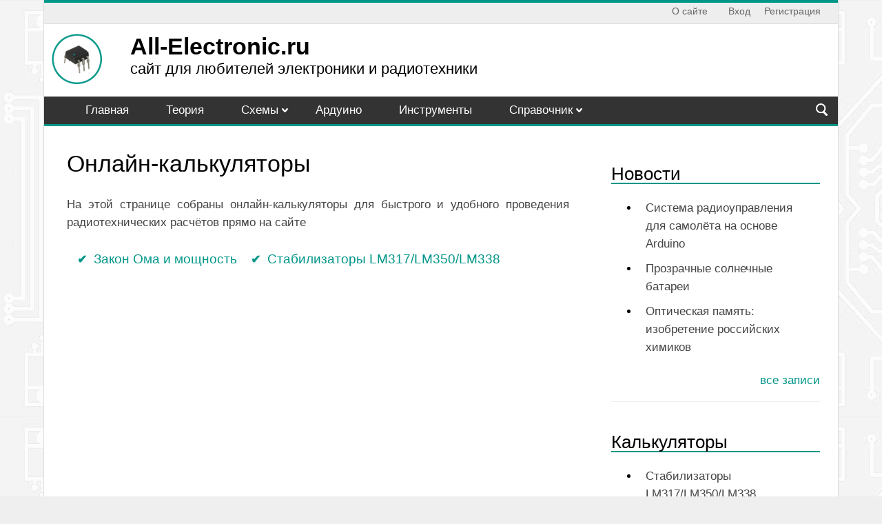

--- FILE ---
content_type: text/html; charset=utf-8
request_url: https://all-electronic.ru/onlajn-kalkulyatory
body_size: 3292
content:
<!DOCTYPE html>
<html lang="ru">
<head>
	<meta http-equiv="Content-Type" content="text/html; charset=utf-8" />
	<meta name="viewport" content="width=device-width, initial-scale=1.0" />
	<meta name="description" content="Радиотехнические расчёты прямо на сайте" />
	<meta name="keywords" content="онлайн-калькуляторы" />
	<meta property="og:title" content="Онлайн-калькуляторы" />
	<meta property="og:type" content="article" />
	<meta property="og:url" content="https://all-electronic.ru/onlajn-kalkulyatory" />
	
	<meta property="og:locale" content="ru_RU" />
	<link rel="canonical" href="https://all-electronic.ru/onlajn-kalkulyatory"/>
	<link rel='stylesheet' type='text/css' href="/css/main.css"/>
	<link rel="shortcut icon" href="/img/favicon.png" type="image/x-icon" />
	<link rel="icon" href="/favicon.svg" type="image/svg+xml" />
	<link rel="alternate" href="/rss.xml" type="application/rss+xml" title="All-Electronic.ru - сайт для любителей электроники и радиотехники"/>
	<title>Онлайн-калькуляторы</title>

	<script src='/js/jquery.min.js'></script>
	<script src='/js/main.js' async></script>
	<script src='/js/tracker.js' async></script>
	
	<script>
		$(document).ready(function() {
			var start_pos=$('#menu').offset().top;
			$('#menu').css('width',$('#menu').width()+'px');
			$(window).scroll(function(){
				if ($(window).scrollTop()>=start_pos) {
					if ($('#menu').hasClass()==false) $('#menu').addClass('sticky');
				}
				else $('#menu').removeClass('sticky');
			});
		});
</script>
	

</head>
<body>
	<div id='wrapper'>
		<div id='header'>
			<div id='topline'><div class="auth"><span class='spanl' id='auth-l'>Вход</span><span class='spanl' data-l='registration'>Регистрация</span></div><div class="auth"><a href="/about">О сайте</a></div></div>
			<div id='cheader'>
				<div id="logo">
					<a href='/' title='Перейти на главную'>
					<img src="/img/logo.png" alt="Логотип сайта" />
					</a>
				</div>
				<div id="slogan">
					<span class="bigbold">All-Electronic.ru</span><br/>
					<span class="big">сайт для любителей электроники и радиотехники</span><br/>
				</div>
			</div>
		</div>

		<div id='menu'>
	<ul>
		<li>
			<a href='/'>Главная</a>
			
		</li>
		<li>
			<a href='/teoriya'>Теория</a>
			
		</li>
		<li class='drop_down'>
			<a href='/sxemy'>Схемы</a>
			<div class='drop_menu_div'>
				<a href='/sxemy/generatory'>Генераторы</a>
				<a href='/sxemy/datchiki'>Датчики</a>
				<a href='/sxemy/igrushki'>Игрушки</a>
				<a href='/sxemy/laboratoriya-radiolyubitelya'>Лаборатория радиолюбителя</a>
				<a href='/sxemy/metalloiskateli'>Металлоискатели</a>
				<a href='/sxemy/pitanie'>Питание</a>
				<a href='/sxemy/radiopriyomniki'>Радиоприёмники</a>
				<a href='/sxemy/usiliteli'>Усилители</a>
				<a href='/sxemy/chasy-tajmery'>Часы, таймеры</a></div>
		</li>
		<li>
			<a href='/arduino'>Ардуино</a>
			
		</li>
		<li>
			<a href='/instrumenty'>Инструменты</a>
			
		</li>
		<li class='drop_down'>
			<a href='/spravochnik'>Справочник</a>
			<div class='drop_menu_div'>
				<a href='/spravochnik/diody'>Диоды</a></div>
		</li>
		<li id='ci' class='drop_down'><a id='ci_a' href='#'>&nbsp;</a><div class='drop_menu_div' id='ci_div'></div></li>
	</ul>
	<div id="search_btn"><img src="/img/search.png" alt="Поиск" title="Поиск по сайту"/></div>
	<div class='clear'></div>
</div>
		<div id='content'>
			<div id='container'>
				
				<div>
					
					 
				</div>
				<h1>Онлайн-калькуляторы</h1>
				
				<p>На этой странице собраны онлайн-калькуляторы для быстрого и удобного проведения радиотехнических расчётов прямо на сайте</p>

<div id='links'>
	<ul>
	
		<li><a href="/onlajn-kalkulyatory/zakon-oma-i-moshhnost">Закон Ома и мощность</a></li>
	
		<li><a href="/onlajn-kalkulyatory/stabilizatory-lm317-lm350-lm338">Стабилизаторы LM317/LM350/LM338</a></li>
	
	</ul>
	<div class="clear"></div>
</div>
				
			</div>


			<div id='sidebar'>
				<div class='sb_block' id='lnews'>
<h3>Новости</h3>

	<ul>
	
		<li><span class="spanl" data-l="novosti/sistema-radioupravleniya-dlya-samolyota-na-osnove-arduino">Система радиоуправления для самолёта на основе Arduino</span></li>
	
		<li><span class="spanl" data-l="novosti/prozrachnye-solnechnye-batarei">Прозрачные солнечные батареи</span></li>
	
		<li><span class="spanl" data-l="novosti/opticheskaya-pamyat-izobretenie-rossijskix-ximikov">Оптическая память: изобретение российских химиков</span></li>
	
	</ul>
	
		<p style="text-align:right;"><a href="/novosti">все записи</a></p>
	

</div><div class='sb_block' id='lnews2'>
<h3>Калькуляторы</h3>

	<ul>
	
		<li><span class="spanl" data-l="onlajn-kalkulyatory/stabilizatory-lm317-lm350-lm338">Стабилизаторы LM317/LM350/LM338</span></li>
	
		<li><span class="spanl" data-l="onlajn-kalkulyatory/zakon-oma-i-moshhnost">Закон Ома и мощность</span></li>
	
	</ul>
	
		<p style="text-align:right;"><a href="/onlajn-kalkulyatory">все калькуляторы</a></p>
	

</div><div class='sb_block' id='maillist'>
<h3>Оставайтесь на связи</h3>

	<form id="maillist-form" action="">
	<fieldset>
		<input value="Ваш@email" name="email" type="text"/><input value="Подписаться" type="submit"/>
	</fieldset>
	</form>
	<div id="soclinks">
		<p>All-Electronic.ru в соцсетях</p>
		<span class="spanl" data-l='https://vk.com/public196702976'><img src="/img/vk_logo.png" alt="Лого Вконтакте" title="Вконтакте" /></span><span class="spanl" data-l='https://facebook.com/allelectronicru'><img src="/img/fb_logo.png" alt="Лого Facebook" title="Facebook" /></span><span class="spanl" data-l='https://all-electronic.ru/rss.xml'><img src="/img/rss_logo.png" alt="Лого RSS-лента" title="RSS-лента" /></span></div>

</div><div class='sb_block' id='recent_comments'>
<h3>Комментарии читателей</h3>

	<ul>
	
		<li><span data-l='teoriya/trigger-shmitta#comment-119'> спасибо Очень полезно! </span>
			<div class="date_author">14 января 2026</div>
		</li>
	
		<li><span data-l='teoriya/d-trigger#comment-118'> А как лучше сделать начальную установку Q</span>
			<div class="date_author">13 декабря 2025</div>
		</li>
	
		<li><span data-l='sxemy/generatory/sxema-rc-generatora-na-odnom-tranzistore#comment-115'> Сергей, спасибо за замечание.</span>
			<div class="date_author">7 ноября 2025</div>
		</li>
	
		<li><span data-l='sxemy/generatory/sxema-rc-generatora-na-odnom-tranzistore#comment-114'> Не видно, какой выходной частоты получим выходной</span>
			<div class="date_author">7 ноября 2025</div>
		</li>
	
		<li><span data-l='spravochnik/diody/1n4007#comment-112'> А что там за цифры и буквы?</span>
			<div class="date_author">20 сентября 2025</div>
		</li>
	
	</ul>

</div><div class='sb_block' id='counters'>

<div style="width:50%;text-align:center;">

<!-- Yandex.Metrika counter -->
<script type="text/javascript" >
   (function(m,e,t,r,i,k,a){m[i]=m[i]||function(){(m[i].a=m[i].a||[]).push(arguments)};
   m[i].l=1*new Date();
   for (var j = 0; j < document.scripts.length; j++) {if (document.scripts[j].src === r) { return; }}
   k=e.createElement(t),a=e.getElementsByTagName(t)[0],k.async=1,k.src=r,a.parentNode.insertBefore(k,a)})
   (window, document, "script", "https://mc.yandex.ru/metrika/tag.js", "ym");

   ym(54650521, "init", {
        clickmap:true,
        trackLinks:true,
        accurateTrackBounce:true,
        webvisor:true,
        trackHash:true
   });
</script>
<noscript><div><img src="https://mc.yandex.ru/watch/54650521" style="position:absolute; left:-9999px;" alt="" /></div></noscript>
<!-- /Yandex.Metrika counter -->
<!-- Global site tag (gtag.js) - Google Analytics -->
<script async src="https://www.googletagmanager.com/gtag/js?id=UA-179534375-1"></script>
<script>
  window.dataLayer = window.dataLayer || [];
  function gtag(){dataLayer.push(arguments);}
  gtag('js', new Date());
  gtag('config', 'UA-179534375-1');
</script>


</div>
</div>
			</div>
		</div>
		<div id='footer' class='clear'>
			<span class='spanl' data-l='/about/obratnaya_svyaz'>Контакты</span> All-Electronic.ru © 2019&nbsp;-&nbsp;2026
		</div>
		
	</div>
</body>
</html>


--- FILE ---
content_type: text/css
request_url: https://all-electronic.ru/css/main.css
body_size: 3074
content:
/* --------------- common ---------------- */

body {
	font-family: Verdana,Geneva,sans-serif;
	font-size: 17px;
	color: black;
	background: url(/img/bg.png) repeat #efefef;
	margin: 0;
}

h1,h2,h3,h4,h5,h6 {
	font-weight: 400;
}

h1 {
	margin-top: 15px;
}

h3 {
	font-size: 1.5em;
}

p {
	text-align:justify;
	color: #444;
	line-height: 26px;
}

#container ul {
	padding:0;
	list-style: none;
}

#container ul li{
	padding:6px;
	color: #444;
	line-height: 26px;
}
#container ul li:before {
	padding-right:10px;
	font-weight: bold;
	color: #009688;
	content: "\2714";
}

.ya-share2 .ya-share2__container li {
	padding:2px !important;
}

.ya-share2 .ya-share2__container li:before {
	display:none !important;
}

a {
	text-decoration:none;
	color: #009688;
}

a:hover {
	text-decoration:underline;
}

.spanl{
	border-bottom: 1px solid #009688;
	color: #009688;
	cursor: pointer;
}

.teaser .spanl{
	border-bottom: none;
}

.clear {
	clear: both;
}

.hidden {
	display:none;
}

/*---------- form elements ---------------------------*/

fieldset {
	border: none; 
	padding:0;
}

textarea {
	width: 88%; 
	height:100px;
	padding:10px;
	font-size:1em;
	margin: 10px 0 0 0;
}


input {
	padding: 5px;
	margin: 10px 0 0 0;
	font-size: 1em;
	width: 88%;
}

#formtable input {
	margin: 5px 0;
}


/* ----------- header ------------------------------- */

#header {
	height: 140px;
}

#logo {
	padding: 8px 0 5px 5px;
	float:left;
}

#slogan {
	margin:8px 0 0 120px;
}

.bigbold {
	font-size:2em;
	font-weight:bold;
}

.big {
	font-size:1.3em;
}

.fright {
	float:right;
}

#topline {
	width: 100%;
	height: 30px;
	background-color: #EEE;
	font-size: 0.8em;
	border-bottom: 1px solid #DDD;
	border-top: 4px solid #009688;
}

#topline .spanl {
	color: #666;
	border:none;
}

#topline .spanl:hover {
	color: #009688;
}


#cheader {
	padding: 5px;
}


/*-------------- auth block ---------------------------*/

#auth-popup {
	background-color: white;
	border: 1px solid gray;
	padding: 10px;
	text-align: center;
	position: absolute;
	width: 300px;
	top: 50px;
	right: 30px;
	display: none;
}

.auth {
	float:right;
	padding: 5px;
}

.auth span {
	margin-right: 20px;
}

#auth-popup a {
	display: block;
	margin-top: 15px;
}

#topline a {
	color: #666;
	text-decoration: none;
	cursor: pointer;
}

#topline a:hover {
	color: #009688;
}

.auth a {
	margin-right: 20px;
}

/* ------------ menu --------------------------------- */

#menu {
	padding: 0;
	background-color: #333;
	margin-bottom: 20px;
	border-bottom: 3px solid #009688;
}

#menu ul{
	list-style: none;
	margin: 0;
}

#menu ul li {
	padding: 10px 20px;
	float: left;
	height: 100%;
	font-size: 1em;
	display: block;
}

#menu ul li:hover {
	background-color: #000;
}

#menu ul li a {
	text-decoration: none;
	color: white;
	padding-right: 14px;
}
#menu ul li span {
	padding-right: 14px;
}

.drop_down a {
	background: url(/img/drdwn.png) no-repeat 100% 50%;
}

.drop_menu_div a {
	background: none;
}

.sticky {
	position:fixed;
	top:0px;
}

#menu ul li span {
	color: white;
}

#menu ul #ci {
	display: none;
}

#ci_a {
	background: url(/img/compact_menu.png) no-repeat;
	display: block;
	width: 27px;
}

.drop_menu_div {
	display: none;
	position: absolute;
	background: #000;
	box-shadow: 0 2px 8px rgba(0, 0, 0, 0.45);
	z-index: 100;

	padding: 5px 0 5px;
	margin: 10px 0 0 -20px;
}

.drop_menu_div a {
	color: #FFFFFF;
	display: block;
	padding: 10px 15px;
	cursor: pointer;
	text-decoration: none;
}

.drop_menu_div span {
	color: #FFFFFF;
	display: block;
	padding: 10px 15px;
	cursor: pointer;
}

#menu ul li .drop_menu_div a:hover {
	color: #40D6C8;
	text-decoration: none;
}

.drop_down {
	cursor: pointer;
}

.img_item {
	float: left;
	padding: 5px 0 0 15px;
}

.img_item img {
	float: left;
	padding: 5px 15px 0 0;
}

/* --------- content --------------------- */

#wrapper {
	width: 90%;
	max-width: 1200px;
	margin: 0 auto;
	background: #fff;
	border-style: solid;
	border-color: #ddd;
	border-width: 0 1px;
}

#content {
	padding: 0 15px;
}

#container {
	float: left;
	width: 65%;
	padding: 0 35px 0 18px;
}

#container h1 {
	margin-bottom: 3px;
	padding-bottom: 10px;
}

.main_img_div {
	float: left;
	padding: 20px 20px 5px 10px;
}

.img_block {
	margin: 10px 0;
	color: gray;
	font-style:italic;
	border: 1px solid #DDD;
	padding: 10px;
	text-align: center;
}

.img_block img {
	max-width: 100%;
}

#content iframe {
	max-width: 98%;
}

/* ------------------------ zoom images ------------------------------------- */



.zoomimg {
	cursor: url('/css/zoomin.cur'), pointer;
}


.zoomimg-popup img {
	width: 100%;
	height: 100%;
	cursor: url('/css/zoomout.cur'), pointer;
}

.zoomimg-popup-layer {
	display: none;
	background: #000;
	position: fixed; 
	left: 0;
	top: 0;
	width: 100%; 
	height: 100%;
	opacity: 0.7;
	z-index: 5000;
}

.zoomimg-popup {
	display: none;
	position: fixed;
	top: 20%;
	left: 20%;
	padding: 20px;
	background: transparent;
	z-index: 9999;
	opacity: 1;
	max-width:60%;
}





/* ---------- small usefull blocks in content -------------------------------*/

.breadcrumb{
	padding-left:10px;
	color: #999;
	font-size: 0.9em;
}

.breadcrumb a{
	color: #999;
}

.breadcrumb a:hover{
	color: #009688;
}

#tags {
	float: right;
	font-size: 0.9em;
	color: #999;
	padding-bottom: 10px;
}

#tags a {
	padding-left: 10px;
}

#share {
	float:left; 
	font-size: 0.9em;
	color:#999;
	padding-right: 10px;
}

/* ---------- block_links in content ------------------------------------*/

#links ul{
	list-style: none;
	padding-left: 5px;
}

#links ul li{
	display: block;
	float: left;
	padding: 10px;
}

#links ul li a {
	text-decoration: none;
	font-size: 1.1em;
}

/* ---------- block_teasers in content ------------------------------------*/

.teaser_content {
	padding: 10px 5px 15px 5px;
	width:100%;
	height: 100%;
	border-top: 1px solid #ddd;
	text-align:justify;
}

.teaser_content .date_author {
	margin: 5px 0 10px 0;
}


.teaser_content img {
	float: left;
	padding-right:15px;
	max-width: 150px;
}

.teaser_content h2 {
	font-size: 1.2em;
	margin: 5px 0;
}

.teaser .fleft {
	float:left;
	margin-left:10px;
}

.teaser .fleft .comment_count{
	background: url(/img/comm.png) no-repeat 0 0;
	padding-left:20px;
	margin-top: 3px;
	font-size: 0.8em;
	color: #999;
}


.teaser .fright {
	margin-right:10px;
}

.teaser_img img {
	max-height: 150px;
	min-width: 150px;
}

#get_more_teasers {
	clear:both;
	text-align:center;
	padding: 10px 0;
}

.btn {
	border: 1px solid #aaa;
	background-color: #ddd;
	padding: 10px;
	width: 50%;
	cursor: pointer;
	margin: 0px auto;
	display: block;
	color: black;
}


/* --------- comments after content --------------------- */

.comment {
	border-top: 1px solid #ddd;
	margin-top: 30px; 
}

.child_comment {
	margin-left: 5%;
}

#comments {
	margin-bottom: 20px;
}

#comments p {
	margin: 5px 0;
}

#comment-message {
	/*font-weight: bold; */
	padding: 10px 0;
}

#comment-message img {
	margin-left: 40px;
}

.comment-reply-l {
	font-size: 0.9em;
}

.successfull {
	color: green;
}

.error {
	color: red;
}

.highlited {
	border: 2px solid red;
}

.new {
	background-color: #fff6d0;
	padding: 10px;
}

#get_more_comments {
	text-align:center;
	padding: 10px 0;
}

/* ----------- sitemap page -----------------------------*/
.child_page {
	margin-left: 20px;
}

#footer a {
	color: white;
	float: right;
	padding-left: 20px;
}

#footer .spanl {
	color: white;
	float: right;
	border: none;
	padding-left: 20px;
}

#footer a:hover {
	color: #009688;
	text-decoration:none;
}

#footer .spanl:hover {
	color: #009688;
}


/* --------- sidebar ------------------------------------*/

#sidebar {
	width: 27%;
	min-width:280px;
	height:100%;
	margin-left:72%;
	line-height: 26px;
	padding-top: 10px;
}


.sb_block {
	border-bottom: 1px solid #eee;
	margin-bottom: 45px;
}

#sidebar p {
	margin-left: 20px;
}

#sidebar .spanl {
	border-bottom: none;
}

#sidebar h3 {
	margin-bottom: 5px;
	border-bottom: 2px solid #009688;
}

/* --------- maillist form --------------------- */

#maillist input {
	width: 180px;
}

#maillist fieldset {
	margin-left: 20px;
}

#soclinks {
	margin: 20px 0 15px 20px;
}

#soclinks span{
	padding-left:20px;
}

#soclinks p{
	margin-bottom: 10px;
}


/* --------- search form --------------------- */
#search_query {
	width: 55%;
}
#search_btn {
	float: right;
	padding: 10px 15px 0 15px;
	cursor: pointer;
}

#search_result {
	margin-top: 10px;
	padding: 10px;
	border: 1px solid gray;
	background-color: #EEE;
	font-size: 0.8em;
}

#search_result h2 {
	margin: 5px 0 0 0;
}

#search_result p {
	margin: 0;
}

#search_result a:hover {
	text-decoration:none;
	color: #9652d9;
}

#search-block {
	width: 240px;
	border: 1px solid #aaa;
	padding: 5px;
	background-color: #f6f6f6;
}

#search-block input {
	width: 45%;
}




/* --------- sidebar recent_comment block --------------------- */

#sidebar ul li{
	padding: 5px 10px;
}

#sidebar ul li .spanl{
	display: block;
	color: #444;
	cursor: pointer;
}

#sidebar ul li .spanl:hover{
	color: #009688;
}

.date_author {
	padding: 3px 0 5px 0;
	font-style: italic;
	font-size: 0.9em;
	color: #999;
}


/* -------- footer ------------------------ */

#footer {
	padding:15px;
	color: white;
	background-color: #333;
	text-align:center;
}


/* -------- online-calc --------------------*/

.ffi {
	padding: 5px;
	width: 150px;
	line-height: 25px;
}

.ffi span {
	display: none;
}

#input-buffer{
	position: absolute;
	top: -1000px;
	left: -1000px;
	visibility: hidden;
	white-space: nowrap;
}


.ffi input {
	margin:0;
	padding: 2px;
	border: 0;
	width:15px;
	min-width: 15px;
}

.ffi input:focus {
	border: 1px solid gray;
}

input.calculated {
	color: #00f !important; 
	font-weight: bold;
}

.ffi span.err {
	padding-left: 15px;
	font-size: 0.8em;
	color: #a00;
	float:left;
	line-height: 20px;
	position: absolute;
	z-index: 10;
}

.qf {
	font-size: 0.9em;
	color: #009688;
	border-bottom: 1px dotted;
	cursor: pointer;
}


/* ------- datashits ------------------------ */

.table_datashit {
	max-width:100%;
	border-collapse: collapse;
}

.table_datashit td {
	padding:5px;
	border: 1px solid grey;
}

.table_datashit td:not(:nth-child(1)){
	text-align:center;
}



/* ------- adaptive ------------------------ */


@media only screen and (max-width: 1210px) { 
	#container {
		width: 63%;
	}
	.main_img_div img{
		max-width: 200px;
		max-height: 200px;
	}
	h1 {
		font-size: 1.9em;
	}
}

@media only screen and (max-width: 1070px) { 
	#container {
		width: 61%;
	}
}


@media only screen and (max-width: 1010px) { 
	#container {
		width: 98%;
		padding: 0 5px 0 5px;
	}
	#sidebar {
		width:90%;
		clear: both;
		margin: 0;
		padding-top: 20px;
	}
}

@media only screen and (max-width: 768px) { 
	body {
		font-size: 16px;
	}
}

@media only screen and (max-width: 640px) { 
	#header {
		height: 72px;
	}
	#topline {
		height: 20px;
	}
	#cheader {
		padding: 2px;
	}
	#auth {
		padding: 2px;
	}
	#slogan {
		margin-left: 55px;
		padding-top: 7px;
	}
	#slogan .bigbold {
		font-size: 1.6em;
	}
	#slogan .big {
		display: none;
	}
	#logo {
		padding: 2px;
	}
	#logo img {
		max-width: 40px;
	}
	#menu ul li {
		padding: 10px 10px;
	}
	.main_img_div img{
		max-width: 150px;
		max-height: 150px;
	}

	.table_datashit td {
		padding:3px;
		font-size:0.8em;
	}

	.zoomimg-popup {
		top: 5%;
		left: 5%;
		padding: 2px;
		background: transparent;
		z-index: 9999;
		opacity: 1;
		max-width:90%;
	}

}

@media only screen and (max-width: 420px) { 
	#slogan .bigbold {
		font-size: 1.4em;
	}
	#auth {
		font-size: 0.7em;
	}
	#tags {
		float: none;
		clear: both;
	}
	.main_img_div img{
		max-width: 98%;
		max-height: none;
	}
	.teaser_content img {
		max-width: 300px;
	}
	.table_datashit td {
		padding:1px;
		font-size:0.6em;
	}
}


@media only screen and (max-width: 335px) { 
	#topline {
		display:none;
	}
	.date_author {
		display:none;
	}
	#menu ul li {
		padding: 5px;
		font-size: 0.7em;
	}
	.drop_menu_div {
		margin-top: 5px
	}
	#menu ul li a {
		padding-right: 4px;
	}
	#menu ul li span {
		padding-right: 4px;
	}
	.drop_down a {
		background: none;
	}
	#ci_a {
		background: linear-gradient(#333 30%, #eee 70%);
		background-size: 3px 4px;
		width:10px;
	}
	#header {
		height:35px;
	}
	#slogan {
		padding-top: 0;
	}
	#slogan .bigbold {
		font-size:0.6em;
	}
	#search_btn {
		padding: 2px;
	}
	#search_btn {
		padding: 2px;
	}
	#search_btn img{
		width: 10px;
		height: 10px;
	}
	#sidebar {
		min-width: 240px;
	}
	.table_datashit td {
		padding:1px;
		font-size:0.45em;
	}
	h1 {
		font-size:1.2em;
	}
	h2 {
		font-size:1.0em;
	}
	h3 {
		font-size:0.9em;
	}
	body {
		font-size:14px;
	}
	p {
		line-height: 21px;
	}
	#search-block {
		width: 80%;
	}
}



--- FILE ---
content_type: application/javascript; charset=utf-8
request_url: https://all-electronic.ru/js/main.js
body_size: 2867
content:
/* main menu dropdown */ 
$(document).ready(function () {
	function hideallDropdowns() {
		$(".dropped .drop_menu_div").hide();
		$(".dropped").removeClass('dropped');
	}

	function showDropdown(el) {
		$(el).addClass('dropped').find('.drop_menu_div').show();
	}

	$(".drop_down").hover(function(){
			showDropdown(this);
		},
		function(){
			hideallDropdowns();
		}
	);
});


/* hide menu items on low resolution */
$(window).on('load', function () {
	var menuDiv = $('#menu');
	if(menuDiv.height() > 44){
		$('#ci').show();
		var ddDiv = $('#ci').find('div').first();
		var cc = 0;
		while(menuDiv.height() > 44){
			cc++;
			var lst = $('#menu ul li:not(#ci)').last();
			lst.children().first().prependTo(ddDiv);
			lst.remove();
			if(cc>20){
				break;
			}
		}
	}
});


/* hidden links */ 
$(document).ready(function () {
	$('span[data-l]').click(function(){
		var l = $(this).data('l');
		var blank = $(this).data('blank');
		if(!l){
			return;
		}
		if(l.charAt(0)=='#'){
			var e = $(l);
			if (e.length != 0) { 
				$('html, body').animate({ scrollTop: e.offset().top }, 500);
				e.addClass('new');
			}
		} else {
			if(l.substring(0,4)=='http'){
				if(l.indexOf(window.location.host)==-1){
					blank = 1;
				}
			} else {
				if(l.substring(0,1)!='/'){
					l = '/'+l;
				}
			}
			var a = l.match(/^(.+)#(.+)$/);
			if(a){
				l = a[1];
				document.cookie = "scroll="+a[2]+';path=/;';
			}
			if(blank){
				window.open(l, '_blank');
                                return true;
			}
			window.location.href = l;
		}
	});
});


/* forms ajax */

var forms = {
	'comment-form': {
		'onSuccess' : function(r){
			if(typeof yaCounter !=="undefined"){
				yaCounter.reachGoal('yacom');
			}
			if(r.reload && r.reload.length>0){
				document.cookie = "scroll="+r.reload+';path=/;';
			}
		}
	},
	'remind-form': {
		'onSuccess': function(res){
			$('#remind-form').hide();
		}
	},
	'search-form': {
		'msgAfter': true,
		'onSuccess': function(res){
			$('#search-form-message').html(res.content);
		}
	},
}


function formInit(id){
	var o = id ? $('#'+id) : $('form');
	var fields = o.find('input[type=text],input[type=password],textarea');
	fields.css({color:'#999'});
	fields.on('focus', function(){
		if (this.value == this.defaultValue) {
			this.value = '';
			$(this).css({color:'#000'});
		} 
	});
	fields.on('blur', function(){
		if (!this.value) {
			this.value = this.defaultValue;
			$(this).css({color:'#999'});
		} 
	});
	o.submit(function(e){
		var f = $(this);
		var conf = forms[f.attr('id')]||{};

		e.preventDefault();
		f.find('input[type=text],input[type=password],textarea').removeClass('highlited').each(function(){
			if (this.value == this.defaultValue) {
				this.value = '';
			} 
		});
		var d = f.serialize();
		f.children().attr('disabled', 'disabled');
		$('#'+f.attr('id')+'-message').remove();
		if(conf.msgAfter){
			f.after('<div id="'+f.attr('id')+'-message"><img src="/img/loader.gif" alt="Пожалуйста, подождите..." /></div>');
		} else {
			f.before('<div id="'+f.attr('id')+'-message"><img src="/img/loader.gif" alt="Пожалуйста, подождите..." /></div>');
		}
		$.post('/jx/'+f.attr('id'), d, function (res, textStatus) {
			f.children().removeAttr('disabled');
			f.find('input[type=text],input[type=password],textarea').each(function(){
				if (!this.value || res.err=='') {
					this.value = this.defaultValue;
				} 
			});
			if( (textStatus != 'success') || (res.err!='') ){
				$('#'+f.attr('id')+'-message').html('Ошибка! ' + res.err).addClass('error');
				if(res.err_f){
					for(var i=0;i<res.err_f.length;i++){
						f.find("[name="+res.err_f[i]+"]").addClass('highlited');
					}
				}
			} else {
				if(res.msg){
					$('#'+f.attr('id')+'-message').html(res.msg).addClass('successfull');
				}
				if(conf.onSuccess){
					conf.onSuccess(res);
				}
				if(res.reload){
					if(window.location.pathname.toString().match(/^\/confirm/)){
						window.location.href = '/';
					} else{
						window.location.reload(true);
					}
				}
			}
		}, 'json');

	});
}

$(document).ready(function () {

	/* init all forms */
	formInit();

	/* auth form popup */
	$('#auth-l').on('click', function(e) {
		e.stopPropagation();
		$('#auth-popup').remove();
		$('body').prepend('<div id="auth-popup"><form id="auth-form" action="'+window.location.pathname+'"><fieldset><input type="text" value="логин" name="login"/><input type="password" value="password" name="pass" /><input type="submit" value="Войти"></fieldset></form><a href="/remindpass">Забыли пароль?</a></div>');
		$('#auth-popup').slideDown('normal');
		formInit('auth-form');

		$(document).click(function(e){
			if ($(e.target).closest("#auth-popup").length) return;
			$('#auth-popup').slideUp().remove();
			e.stopPropagation();
			$(document).unbind('click', arguments.callee);
		});
	});


	$('#auth-e').on('click', function(e) {
		e.stopPropagation();
		var d = {act:'exit'};
		$.post('/jx/auth-form', d, function (res, textStatus) {
			window.location.reload();
		}, 'json');
	});

	/* reply to comments */
	$('#comments').on('click', '.comment-reply-l', function(){
		var a = $(this).parent().attr('id').match(/comment\-(\d+)/);
		if(a){
			var nid = a[1];
			$('#comment-form-message').remove();
			$('.comment-reply-l').show();
			$(this).hide().after($('#comment-form'));
			$('#comment-form').children('textarea').focus();
			$('input[name="parent_comment"]').val(nid);
		}
	});


	$('#search_btn').on('click', function(e) {
		e.stopPropagation();
		$('#search-block').remove();
		$('body').prepend('<div id="search-block" style="display:none;"><form id="search-form" action="/"><fieldset><input id="search_query" type="text" name="query" value="Запрос"/><input type="submit" value="Искать"/></fieldset></form></div>');
		var blockLeft =  $(this).offset().left - 220;
		if(blockLeft<10){
			blockLeft=10;
		}
		$('#search-block').css({
			'position': 'absolute',
			'top': $(this).offset().top + 35 + 'px',
			'left': blockLeft + 'px',
		});
		$('#search-block').slideDown('normal');
		formInit('search-form');
		$('#search_query').focus();

		$(document).click(function(e){
			if ($(e.target).closest("#search-block").length) return;
			$('#search-block').slideUp().remove();
			e.stopPropagation();
			$(document).unbind('click', arguments.callee);
		});
	});

});

/* scroll to element */
$(document).ready(function(){
	var c = document.cookie.match(/scroll=([^;]+)(;|$)/);
	if (c){
		var e = $('#'+unescape (c[1]));
		if (e.length != 0) { 
			$('html, body').animate({ scrollTop: e.offset().top }, 500);
			e.addClass('new');
			var dt = new Date ( );
			dt.setTime (dt.getTime() - 1);
			document.cookie = "scroll=; expires=" + dt.toGMTString() + ";path=/;";
		}
	}
});


/* teaser loader */
function load_teasers(page_id, point, num){
	var d = {
		page_id: page_id,
		point: point
	};
	var r = document.location.href;
	$('#get_more_teasers').children().html('<img src="/img/loader_s.gif" alt="Пожалуйста, подождите..." />');
	$.get('/jx/loadteasers', d, function (res, textStatus) {
		if( (textStatus != 'success') || (res.err!='') ){
			$('#get_more_teasers').html('<div class="error">Возникла ошибка при загрузке тизеров</div>');
		} else {
			$('#get_more_teasers').replaceWith(res.html);
			if(num){
				if(typeof yaCounter !=="undefined"){
					yaCounter.hit(document.location.href, {title: document.title + ' (страница ' + num + ')', referer: r});
				}
			}
		}
	});
}


/* comments loader */
function load_comments(page_id, point, num){
	var d = {
		page_id: page_id,
		point: point
	};
	var r = document.location.href;
	$('#get_more_comments').children().html('<img src="/img/loader_s.gif" alt="Пожалуйста, подождите..." />');
	$.get('/jx/loadcomments', d, function (res, textStatus) {
		if( (textStatus != 'success') || (res.err!='') ){
			$('#get_more_comments').html('<div class="error">Возникла ошибка при загрузке комментариев</div>');
		} else {
			$('#get_more_comments').replaceWith(res.html);
			if(num){
				if(typeof yaCounter !=="undefined"){
					yaCounter.hit(document.location.href, {title: document.title + ' (комментарии, страница ' + num + ')', referer: r});
				}
			}
		}
	});
}


/* replace images */
$(document).ready(function(){
	var w = window.innerWidth;
	if(w<=420 && w>240){
		$('.teaser_img > img').each(function(){
			if($(this).attr('src').indexOf('_thumb')!=-1){
				var new_src = $(this).attr('src').replace('_thumb', '');
				this.src = new_src;
				$(this).css({
					maxWidth: '95%',
					width: '300px'
				});
			}
		});
	}
});

/* zoom images */
$(document).ready(function(){
	$('.zoomimg').click(function(){
		$('body').append(`
			<div class="zoomimg-popup-layer"></div>
			<div class="zoomimg-popup">
					<img src='${$(this).attr('src')}'>
			</div>
		`);
	$('.zoomimg-popup-layer, .zoomimg-popup').fadeIn('fast')
		.click(function(){
			$('.zoomimg-popup-layer, .zoomimg-popup').fadeOut('fast').remove();
		});
	});
});







--- FILE ---
content_type: application/javascript; charset=utf-8
request_url: https://all-electronic.ru/js/tracker.js
body_size: 680
content:
function initTr() {
	this.sessionTime = 0;
	this.sessionTimeLast = -1;
	this.startTime = new Date().getTime();
	this.lastEvent = this.startTime;
	this.readUp = 0;
    this.h = 0;
	this.wh = window.innerHeight || document.documentElement && document.documentElement.clientHeight || document.body && document.body.clientHeight || 0;
	var cH = document.getElementById('container').clientHeight||0;
	var comm = document.getElementById('comments');
	if(comm){
		cH -= comm.clientHeight||0;
		this.minTime = 40*cH;
	} else {
		this.minTime = 15*cH;
	}
}

function tReport(j){
	if(j || window.tr.sessionTimeLast!=window.tr.sessionTime){
		var t = Math.round(window.tr.sessionTime/1000);
		new Image().src = "/tr/?r="+escape(document.referrer)+"&u="+escape(document.URL)+"&j="+(j||'')+"&t="+t+"&"+Math.random();
		window.tr.sessionTimeLast = window.tr.sessionTime;
	}
}

function tEvent(e){
	var newTime = new Date().getTime();
	var delta = newTime - window.tr.lastEvent;
	if(delta < 120000){
		window.tr.sessionTime += delta;
	} 
	window.tr.lastEvent = newTime;
    if(e.type && (e.type=='scroll' || e.type=='touchmove' || e.type=='mousemove' || e.type=='click') && !window.tr.h){
        tReport('h');
		window.tr.h = 1;
    }
	if(e.type && (e.type=='scroll' || e.type=='touchmove') && !window.tr.readUp){
		var p = 0;
		var elem = document.getElementById('container');
		if(elem.getBoundingClientRect){
			p = elem.getBoundingClientRect().bottom;
		}
		var comm = document.getElementById('comments');
		if(comm && comm.getBoundingClientRect){
			p = comm.getBoundingClientRect().top;
		}
		if(window.tr.wh && p){
			if(p - window.tr.wh<30 && window.tr.sessionTime > window.tr.minTime){
				tReport('readup');
				window.tr.readUp = 1;
			}
		}
	}
	if(e.type && e.type=='beforeunload'){
		tReport();
	}
}

$(document).ready(function(){
	window.tr = new initTr;
	tReport();
	if(navigator.userAgent && !navigator.userAgent.match(/Trident\/7/)){
		window.addEventListener("scroll", tEvent);
		window.addEventListener("mousemove", tEvent);
		window.addEventListener("click", tEvent);
		window.addEventListener("touchmove", tEvent);
		window.addEventListener("beforeunload", tEvent);
	}
	setInterval(tReport,60000);
});
